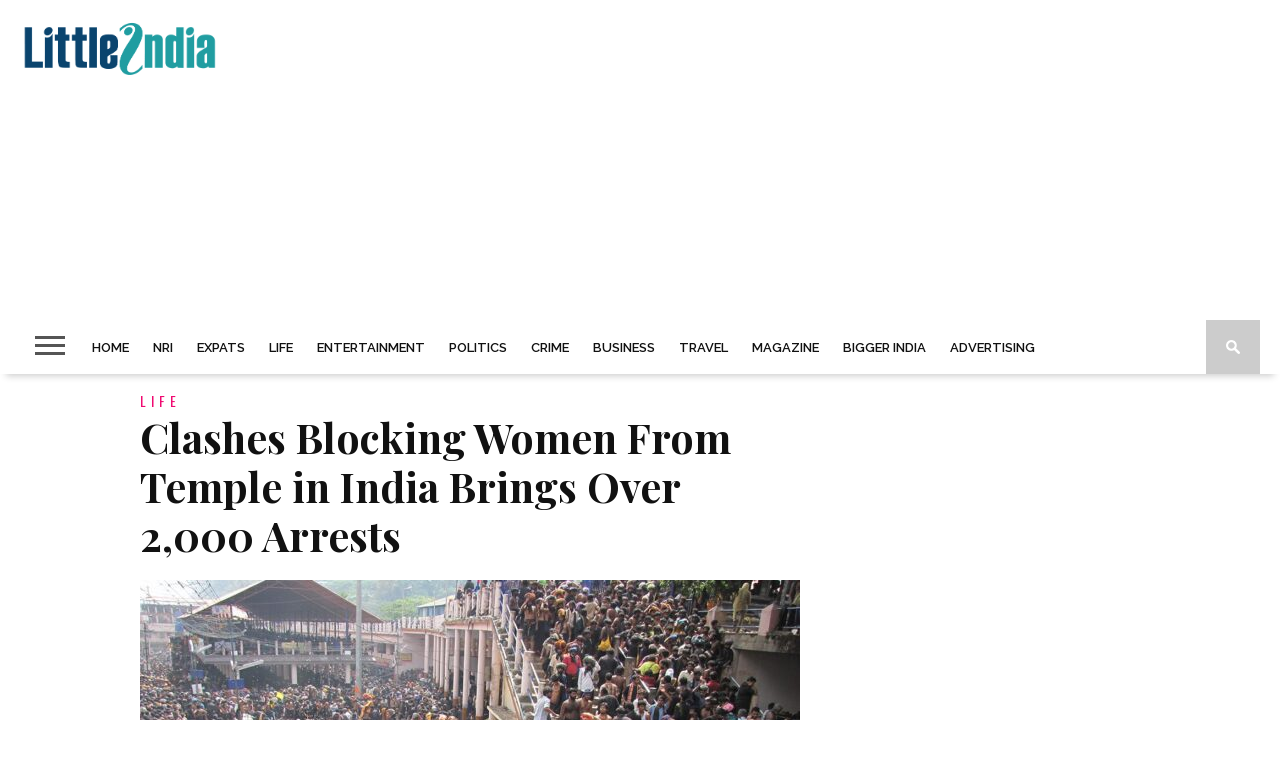

--- FILE ---
content_type: text/html; charset=UTF-8
request_url: https://littleindia.com/clashes-blocking-women-from-temple-in-india-brings-over-2000-arrests/
body_size: 15509
content:
<!DOCTYPE html>
<html lang="en-US">
<head>
<meta charset="UTF-8" >
<meta name="viewport" id="viewport" content="width=device-width, initial-scale=1.0, maximum-scale=1.0, minimum-scale=1.0, user-scalable=no" />

<meta property="og:image" content="https://littleindia.com/wp-content/uploads/2018/10/SabarimalaRush2010-400x242.jpg" />


<link rel="alternate" type="application/rss+xml" title="RSS 2.0" href="https://littleindia.com/feed/" />
<link rel="alternate" type="text/xml" title="RSS .92" href="https://littleindia.com/feed/rss/" />
<link rel="alternate" type="application/atom+xml" title="Atom 0.3" href="https://littleindia.com/feed/atom/" />
<link rel="pingback" href="https://littleindia.com/xmlrpc.php" />

<script async src="//pagead2.googlesyndication.com/pagead/js/adsbygoogle.js"></script>
<script>
  (adsbygoogle = window.adsbygoogle || []).push({
    google_ad_client: "ca-pub-1202193278362121",
    enable_page_level_ads: true
  });
</script>
<meta name='robots' content='index, follow, max-image-preview:large, max-snippet:-1, max-video-preview:-1' />

	<!-- This site is optimized with the Yoast SEO plugin v25.5 - https://yoast.com/wordpress/plugins/seo/ -->
	<title>Clashes Blocking Women From Temple in India Brings Over 2,000 Arrests</title>
	<meta name="description" content="Thousands of furious devotees have vowed to resist the court’s verdict, saying it would chip away at years of tradition." />
	<link rel="canonical" href="https://littleindia.com/clashes-blocking-women-from-temple-in-india-brings-over-2000-arrests/" />
	<meta property="og:locale" content="en_US" />
	<meta property="og:type" content="article" />
	<meta property="og:title" content="Clashes Blocking Women From Temple in India Brings Over 2,000 Arrests" />
	<meta property="og:description" content="Thousands of furious devotees have vowed to resist the court’s verdict, saying it would chip away at years of tradition." />
	<meta property="og:url" content="https://littleindia.com/clashes-blocking-women-from-temple-in-india-brings-over-2000-arrests/" />
	<meta property="og:site_name" content="Little India: Overseas Indian, NRI, Asian Indian, Indian American" />
	<meta property="article:publisher" content="https://www.facebook.com/littleindiapub/" />
	<meta property="article:published_time" content="2018-11-01T02:17:00+00:00" />
	<meta property="article:modified_time" content="2018-11-26T04:30:38+00:00" />
	<meta property="og:image" content="https://littleindia.com/wp-content/uploads/2018/10/SabarimalaRush2010.jpg" />
	<meta property="og:image:width" content="1200" />
	<meta property="og:image:height" content="800" />
	<meta property="og:image:type" content="image/jpeg" />
	<meta name="author" content="Chetna Kapoor" />
	<meta name="twitter:card" content="summary_large_image" />
	<meta name="twitter:creator" content="@littleindia" />
	<meta name="twitter:site" content="@littleindia" />
	<meta name="twitter:label1" content="Written by" />
	<meta name="twitter:data1" content="Chetna Kapoor" />
	<meta name="twitter:label2" content="Est. reading time" />
	<meta name="twitter:data2" content="3 minutes" />
	<script type="application/ld+json" class="yoast-schema-graph">{"@context":"https://schema.org","@graph":[{"@type":"WebPage","@id":"https://littleindia.com/clashes-blocking-women-from-temple-in-india-brings-over-2000-arrests/","url":"https://littleindia.com/clashes-blocking-women-from-temple-in-india-brings-over-2000-arrests/","name":"Clashes Blocking Women From Temple in India Brings Over 2,000 Arrests","isPartOf":{"@id":"https://littleindia.com/#website"},"primaryImageOfPage":{"@id":"https://littleindia.com/clashes-blocking-women-from-temple-in-india-brings-over-2000-arrests/#primaryimage"},"image":{"@id":"https://littleindia.com/clashes-blocking-women-from-temple-in-india-brings-over-2000-arrests/#primaryimage"},"thumbnailUrl":"https://littleindia.com/wp-content/uploads/2018/10/SabarimalaRush2010.jpg","datePublished":"2018-11-01T02:17:00+00:00","dateModified":"2018-11-26T04:30:38+00:00","author":{"@id":"https://littleindia.com/#/schema/person/201f32ab72e3d4574a07e190aa281b5e"},"description":"Thousands of furious devotees have vowed to resist the court’s verdict, saying it would chip away at years of tradition.","breadcrumb":{"@id":"https://littleindia.com/clashes-blocking-women-from-temple-in-india-brings-over-2000-arrests/#breadcrumb"},"inLanguage":"en-US","potentialAction":[{"@type":"ReadAction","target":["https://littleindia.com/clashes-blocking-women-from-temple-in-india-brings-over-2000-arrests/"]}]},{"@type":"ImageObject","inLanguage":"en-US","@id":"https://littleindia.com/clashes-blocking-women-from-temple-in-india-brings-over-2000-arrests/#primaryimage","url":"https://littleindia.com/wp-content/uploads/2018/10/SabarimalaRush2010.jpg","contentUrl":"https://littleindia.com/wp-content/uploads/2018/10/SabarimalaRush2010.jpg","width":1200,"height":800,"caption":"Photo Credit: Avsnarayan, CC"},{"@type":"BreadcrumbList","@id":"https://littleindia.com/clashes-blocking-women-from-temple-in-india-brings-over-2000-arrests/#breadcrumb","itemListElement":[{"@type":"ListItem","position":1,"name":"Home","item":"https://littleindia.com/"},{"@type":"ListItem","position":2,"name":"Clashes Blocking Women From Temple in India Brings Over 2,000 Arrests"}]},{"@type":"WebSite","@id":"https://littleindia.com/#website","url":"https://littleindia.com/","name":"Little India: Overseas Indian, NRI, Asian Indian, Indian American","description":"Breaking news, features and opinion on Overseas Indians, NRI and expats in India news. Politics, Entertainment, Lifestyle, Travel, Business, Movies, Education, Technology.","potentialAction":[{"@type":"SearchAction","target":{"@type":"EntryPoint","urlTemplate":"https://littleindia.com/?s={search_term_string}"},"query-input":{"@type":"PropertyValueSpecification","valueRequired":true,"valueName":"search_term_string"}}],"inLanguage":"en-US"},{"@type":"Person","@id":"https://littleindia.com/#/schema/person/201f32ab72e3d4574a07e190aa281b5e","name":"Chetna Kapoor","image":{"@type":"ImageObject","inLanguage":"en-US","@id":"https://littleindia.com/#/schema/person/image/","url":"https://secure.gravatar.com/avatar/45d17c3fcf83051005960a73f253b7ca?s=96&d=mm&r=g","contentUrl":"https://secure.gravatar.com/avatar/45d17c3fcf83051005960a73f253b7ca?s=96&d=mm&r=g","caption":"Chetna Kapoor"},"url":"https://littleindia.com/author/chetna/"}]}</script>
	<!-- / Yoast SEO plugin. -->


<link rel='dns-prefetch' href='//netdna.bootstrapcdn.com' />
<link rel='dns-prefetch' href='//fonts.googleapis.com' />
<link rel="alternate" type="application/rss+xml" title="Little India: Overseas Indian, NRI, Asian Indian, Indian American &raquo; Feed" href="https://littleindia.com/feed/" />
<link rel="alternate" type="application/rss+xml" title="Little India: Overseas Indian, NRI, Asian Indian, Indian American &raquo; Comments Feed" href="https://littleindia.com/comments/feed/" />
<link rel='stylesheet' id='wp-block-library-css' href='https://littleindia.com/wp-includes/css/dist/block-library/style.min.css?ver=6.6.4' type='text/css' media='all' />
<style id='classic-theme-styles-inline-css' type='text/css'>
/*! This file is auto-generated */
.wp-block-button__link{color:#fff;background-color:#32373c;border-radius:9999px;box-shadow:none;text-decoration:none;padding:calc(.667em + 2px) calc(1.333em + 2px);font-size:1.125em}.wp-block-file__button{background:#32373c;color:#fff;text-decoration:none}
</style>
<style id='global-styles-inline-css' type='text/css'>
:root{--wp--preset--aspect-ratio--square: 1;--wp--preset--aspect-ratio--4-3: 4/3;--wp--preset--aspect-ratio--3-4: 3/4;--wp--preset--aspect-ratio--3-2: 3/2;--wp--preset--aspect-ratio--2-3: 2/3;--wp--preset--aspect-ratio--16-9: 16/9;--wp--preset--aspect-ratio--9-16: 9/16;--wp--preset--color--black: #000000;--wp--preset--color--cyan-bluish-gray: #abb8c3;--wp--preset--color--white: #ffffff;--wp--preset--color--pale-pink: #f78da7;--wp--preset--color--vivid-red: #cf2e2e;--wp--preset--color--luminous-vivid-orange: #ff6900;--wp--preset--color--luminous-vivid-amber: #fcb900;--wp--preset--color--light-green-cyan: #7bdcb5;--wp--preset--color--vivid-green-cyan: #00d084;--wp--preset--color--pale-cyan-blue: #8ed1fc;--wp--preset--color--vivid-cyan-blue: #0693e3;--wp--preset--color--vivid-purple: #9b51e0;--wp--preset--gradient--vivid-cyan-blue-to-vivid-purple: linear-gradient(135deg,rgba(6,147,227,1) 0%,rgb(155,81,224) 100%);--wp--preset--gradient--light-green-cyan-to-vivid-green-cyan: linear-gradient(135deg,rgb(122,220,180) 0%,rgb(0,208,130) 100%);--wp--preset--gradient--luminous-vivid-amber-to-luminous-vivid-orange: linear-gradient(135deg,rgba(252,185,0,1) 0%,rgba(255,105,0,1) 100%);--wp--preset--gradient--luminous-vivid-orange-to-vivid-red: linear-gradient(135deg,rgba(255,105,0,1) 0%,rgb(207,46,46) 100%);--wp--preset--gradient--very-light-gray-to-cyan-bluish-gray: linear-gradient(135deg,rgb(238,238,238) 0%,rgb(169,184,195) 100%);--wp--preset--gradient--cool-to-warm-spectrum: linear-gradient(135deg,rgb(74,234,220) 0%,rgb(151,120,209) 20%,rgb(207,42,186) 40%,rgb(238,44,130) 60%,rgb(251,105,98) 80%,rgb(254,248,76) 100%);--wp--preset--gradient--blush-light-purple: linear-gradient(135deg,rgb(255,206,236) 0%,rgb(152,150,240) 100%);--wp--preset--gradient--blush-bordeaux: linear-gradient(135deg,rgb(254,205,165) 0%,rgb(254,45,45) 50%,rgb(107,0,62) 100%);--wp--preset--gradient--luminous-dusk: linear-gradient(135deg,rgb(255,203,112) 0%,rgb(199,81,192) 50%,rgb(65,88,208) 100%);--wp--preset--gradient--pale-ocean: linear-gradient(135deg,rgb(255,245,203) 0%,rgb(182,227,212) 50%,rgb(51,167,181) 100%);--wp--preset--gradient--electric-grass: linear-gradient(135deg,rgb(202,248,128) 0%,rgb(113,206,126) 100%);--wp--preset--gradient--midnight: linear-gradient(135deg,rgb(2,3,129) 0%,rgb(40,116,252) 100%);--wp--preset--font-size--small: 13px;--wp--preset--font-size--medium: 20px;--wp--preset--font-size--large: 36px;--wp--preset--font-size--x-large: 42px;--wp--preset--spacing--20: 0.44rem;--wp--preset--spacing--30: 0.67rem;--wp--preset--spacing--40: 1rem;--wp--preset--spacing--50: 1.5rem;--wp--preset--spacing--60: 2.25rem;--wp--preset--spacing--70: 3.38rem;--wp--preset--spacing--80: 5.06rem;--wp--preset--shadow--natural: 6px 6px 9px rgba(0, 0, 0, 0.2);--wp--preset--shadow--deep: 12px 12px 50px rgba(0, 0, 0, 0.4);--wp--preset--shadow--sharp: 6px 6px 0px rgba(0, 0, 0, 0.2);--wp--preset--shadow--outlined: 6px 6px 0px -3px rgba(255, 255, 255, 1), 6px 6px rgba(0, 0, 0, 1);--wp--preset--shadow--crisp: 6px 6px 0px rgba(0, 0, 0, 1);}:where(.is-layout-flex){gap: 0.5em;}:where(.is-layout-grid){gap: 0.5em;}body .is-layout-flex{display: flex;}.is-layout-flex{flex-wrap: wrap;align-items: center;}.is-layout-flex > :is(*, div){margin: 0;}body .is-layout-grid{display: grid;}.is-layout-grid > :is(*, div){margin: 0;}:where(.wp-block-columns.is-layout-flex){gap: 2em;}:where(.wp-block-columns.is-layout-grid){gap: 2em;}:where(.wp-block-post-template.is-layout-flex){gap: 1.25em;}:where(.wp-block-post-template.is-layout-grid){gap: 1.25em;}.has-black-color{color: var(--wp--preset--color--black) !important;}.has-cyan-bluish-gray-color{color: var(--wp--preset--color--cyan-bluish-gray) !important;}.has-white-color{color: var(--wp--preset--color--white) !important;}.has-pale-pink-color{color: var(--wp--preset--color--pale-pink) !important;}.has-vivid-red-color{color: var(--wp--preset--color--vivid-red) !important;}.has-luminous-vivid-orange-color{color: var(--wp--preset--color--luminous-vivid-orange) !important;}.has-luminous-vivid-amber-color{color: var(--wp--preset--color--luminous-vivid-amber) !important;}.has-light-green-cyan-color{color: var(--wp--preset--color--light-green-cyan) !important;}.has-vivid-green-cyan-color{color: var(--wp--preset--color--vivid-green-cyan) !important;}.has-pale-cyan-blue-color{color: var(--wp--preset--color--pale-cyan-blue) !important;}.has-vivid-cyan-blue-color{color: var(--wp--preset--color--vivid-cyan-blue) !important;}.has-vivid-purple-color{color: var(--wp--preset--color--vivid-purple) !important;}.has-black-background-color{background-color: var(--wp--preset--color--black) !important;}.has-cyan-bluish-gray-background-color{background-color: var(--wp--preset--color--cyan-bluish-gray) !important;}.has-white-background-color{background-color: var(--wp--preset--color--white) !important;}.has-pale-pink-background-color{background-color: var(--wp--preset--color--pale-pink) !important;}.has-vivid-red-background-color{background-color: var(--wp--preset--color--vivid-red) !important;}.has-luminous-vivid-orange-background-color{background-color: var(--wp--preset--color--luminous-vivid-orange) !important;}.has-luminous-vivid-amber-background-color{background-color: var(--wp--preset--color--luminous-vivid-amber) !important;}.has-light-green-cyan-background-color{background-color: var(--wp--preset--color--light-green-cyan) !important;}.has-vivid-green-cyan-background-color{background-color: var(--wp--preset--color--vivid-green-cyan) !important;}.has-pale-cyan-blue-background-color{background-color: var(--wp--preset--color--pale-cyan-blue) !important;}.has-vivid-cyan-blue-background-color{background-color: var(--wp--preset--color--vivid-cyan-blue) !important;}.has-vivid-purple-background-color{background-color: var(--wp--preset--color--vivid-purple) !important;}.has-black-border-color{border-color: var(--wp--preset--color--black) !important;}.has-cyan-bluish-gray-border-color{border-color: var(--wp--preset--color--cyan-bluish-gray) !important;}.has-white-border-color{border-color: var(--wp--preset--color--white) !important;}.has-pale-pink-border-color{border-color: var(--wp--preset--color--pale-pink) !important;}.has-vivid-red-border-color{border-color: var(--wp--preset--color--vivid-red) !important;}.has-luminous-vivid-orange-border-color{border-color: var(--wp--preset--color--luminous-vivid-orange) !important;}.has-luminous-vivid-amber-border-color{border-color: var(--wp--preset--color--luminous-vivid-amber) !important;}.has-light-green-cyan-border-color{border-color: var(--wp--preset--color--light-green-cyan) !important;}.has-vivid-green-cyan-border-color{border-color: var(--wp--preset--color--vivid-green-cyan) !important;}.has-pale-cyan-blue-border-color{border-color: var(--wp--preset--color--pale-cyan-blue) !important;}.has-vivid-cyan-blue-border-color{border-color: var(--wp--preset--color--vivid-cyan-blue) !important;}.has-vivid-purple-border-color{border-color: var(--wp--preset--color--vivid-purple) !important;}.has-vivid-cyan-blue-to-vivid-purple-gradient-background{background: var(--wp--preset--gradient--vivid-cyan-blue-to-vivid-purple) !important;}.has-light-green-cyan-to-vivid-green-cyan-gradient-background{background: var(--wp--preset--gradient--light-green-cyan-to-vivid-green-cyan) !important;}.has-luminous-vivid-amber-to-luminous-vivid-orange-gradient-background{background: var(--wp--preset--gradient--luminous-vivid-amber-to-luminous-vivid-orange) !important;}.has-luminous-vivid-orange-to-vivid-red-gradient-background{background: var(--wp--preset--gradient--luminous-vivid-orange-to-vivid-red) !important;}.has-very-light-gray-to-cyan-bluish-gray-gradient-background{background: var(--wp--preset--gradient--very-light-gray-to-cyan-bluish-gray) !important;}.has-cool-to-warm-spectrum-gradient-background{background: var(--wp--preset--gradient--cool-to-warm-spectrum) !important;}.has-blush-light-purple-gradient-background{background: var(--wp--preset--gradient--blush-light-purple) !important;}.has-blush-bordeaux-gradient-background{background: var(--wp--preset--gradient--blush-bordeaux) !important;}.has-luminous-dusk-gradient-background{background: var(--wp--preset--gradient--luminous-dusk) !important;}.has-pale-ocean-gradient-background{background: var(--wp--preset--gradient--pale-ocean) !important;}.has-electric-grass-gradient-background{background: var(--wp--preset--gradient--electric-grass) !important;}.has-midnight-gradient-background{background: var(--wp--preset--gradient--midnight) !important;}.has-small-font-size{font-size: var(--wp--preset--font-size--small) !important;}.has-medium-font-size{font-size: var(--wp--preset--font-size--medium) !important;}.has-large-font-size{font-size: var(--wp--preset--font-size--large) !important;}.has-x-large-font-size{font-size: var(--wp--preset--font-size--x-large) !important;}
:where(.wp-block-post-template.is-layout-flex){gap: 1.25em;}:where(.wp-block-post-template.is-layout-grid){gap: 1.25em;}
:where(.wp-block-columns.is-layout-flex){gap: 2em;}:where(.wp-block-columns.is-layout-grid){gap: 2em;}
:root :where(.wp-block-pullquote){font-size: 1.5em;line-height: 1.6;}
</style>
<link rel='stylesheet' id='contact-form-7-css' href='https://littleindia.com/wp-content/plugins/contact-form-7/includes/css/styles.css?ver=5.9.8' type='text/css' media='all' />
<link rel='stylesheet' id='parent-style-css' href='https://littleindia.com/wp-content/themes/braxton/style.css?ver=6.6.4' type='text/css' media='all' />
<link rel='stylesheet' id='mvp-style-css' href='https://littleindia.com/wp-content/themes/braxton-child/style.css?ver=6.6.4' type='text/css' media='all' />
<!--[if lt IE 10]>
<link rel='stylesheet' id='mvp-iecss-css' href='https://littleindia.com/wp-content/themes/braxton-child/css/iecss.css?ver=6.6.4' type='text/css' media='all' />
<![endif]-->
<link rel='stylesheet' id='reset-css' href='https://littleindia.com/wp-content/themes/braxton/css/reset.css?ver=6.6.4' type='text/css' media='all' />
<link rel='stylesheet' id='mvp-fontawesome-css' href='//netdna.bootstrapcdn.com/font-awesome/4.4.0/css/font-awesome.css?ver=6.6.4' type='text/css' media='all' />
<link rel='stylesheet' id='media-queries-css' href='https://littleindia.com/wp-content/themes/braxton/css/media-queries.css?ver=6.6.4' type='text/css' media='all' />
<link crossorigin="anonymous" rel='stylesheet' id='studio-fonts-css' href='//fonts.googleapis.com/css?family=Montserrat%3A400%7CQuicksand%3A300%2C400%7CVidaloka%7CPlayfair+Display%3A400%2C700%2C900%7COpen+Sans+Condensed%3A300%2C700%7COpen+Sans%3A400%2C800%7COswald%3A300%2C400%2C700%7CRaleway%3A200%2C300%2C400%2C500%2C600%2C700%2C800%26subset%3Dlatin%2Clatin-ext&#038;ver=1.0.0' type='text/css' media='all' />
<link rel='stylesheet' id='newsletter-css' href='https://littleindia.com/wp-content/plugins/newsletter/style.css?ver=8.5.7' type='text/css' media='all' />
<script type="text/javascript" src="https://littleindia.com/wp-includes/js/jquery/jquery.min.js?ver=3.7.1" id="jquery-core-js"></script>
<script type="text/javascript" src="https://littleindia.com/wp-includes/js/jquery/jquery-migrate.min.js?ver=3.4.1" id="jquery-migrate-js"></script>
<link rel="https://api.w.org/" href="https://littleindia.com/wp-json/" /><link rel="alternate" title="JSON" type="application/json" href="https://littleindia.com/wp-json/wp/v2/posts/57919" /><link rel="EditURI" type="application/rsd+xml" title="RSD" href="https://littleindia.com/xmlrpc.php?rsd" />
<meta name="generator" content="WordPress 6.6.4" />
<link rel='shortlink' href='https://littleindia.com/?p=57919' />
<link rel="alternate" title="oEmbed (JSON)" type="application/json+oembed" href="https://littleindia.com/wp-json/oembed/1.0/embed?url=https%3A%2F%2Flittleindia.com%2Fclashes-blocking-women-from-temple-in-india-brings-over-2000-arrests%2F" />
<link rel="alternate" title="oEmbed (XML)" type="text/xml+oembed" href="https://littleindia.com/wp-json/oembed/1.0/embed?url=https%3A%2F%2Flittleindia.com%2Fclashes-blocking-women-from-temple-in-india-brings-over-2000-arrests%2F&#038;format=xml" />
		<script>
			document.documentElement.className = document.documentElement.className.replace('no-js', 'js');
		</script>
				<style>
			.no-js img.lazyload {
				display: none;
			}

			figure.wp-block-image img.lazyloading {
				min-width: 150px;
			}

			.lazyload,
			.lazyloading {
				--smush-placeholder-width: 100px;
				--smush-placeholder-aspect-ratio: 1/1;
				width: var(--smush-placeholder-width) !important;
				aspect-ratio: var(--smush-placeholder-aspect-ratio) !important;
			}

						.lazyload, .lazyloading {
				opacity: 0;
			}

			.lazyloaded {
				opacity: 1;
				transition: opacity 400ms;
				transition-delay: 0ms;
			}

					</style>
		
<style type='text/css'>

@import url(//fonts.googleapis.com/css?family=Vidaloka:100,200,300,400,500,600,700,800,900|Raleway:100,200,300,400,500,600,700,800,900|Playfair+Display:100,200,300,400,500,600,700,800,900|Oswald:100,200,300,400,500,600,700,800,900&subset=latin,latin-ext,cyrillic,cyrillic-ext,greek-ext,greek,vietnamese);

#nav-wrapper,
#nav-top-wrap {
	background: #ffffff;
	}

.fly-but-wrap span {
	background: #555555;
	}

#main-nav .menu li a:hover,
#main-nav .menu li.current-menu-item a,
#search-button:hover,
.home-widget h3.widget-cat,
span.post-tags-header,
.post-tags a:hover,
.tag-cloud a:hover,
.woocommerce .widget_price_filter .ui-slider .ui-slider-range {
	background: #f00a71;
	}

.woocommerce .widget_price_filter .ui-slider .ui-slider-handle,
.woocommerce span.onsale,
.woocommerce #respond input#submit.alt,
.woocommerce a.button.alt,
.woocommerce button.button.alt,
.woocommerce input.button.alt,
.woocommerce #respond input#submit.alt:hover,
.woocommerce a.button.alt:hover,
.woocommerce button.button.alt:hover,
.woocommerce input.button.alt:hover {
	background-color: #f00a71;
	}

.woocommerce #respond input#submit.alt:hover,
.woocommerce a.button.alt:hover,
.woocommerce button.button.alt:hover,
.woocommerce input.button.alt:hover {
	opacity: 0.8;
	}

#main-nav .menu-item-home a:hover {
	background: #f00a71 !important;
	}

#top-story-left h3,
#top-story-right h3 {
	border-bottom: 3px solid #f00a71;
	}

a, a:visited,
ul.top-stories li:hover h2,
ul.top-stories li:hover h2,
#top-story-middle:hover h2,
#top-story-wrapper:hover #feat2-main-text h2,
#feat1-left-wrapper:hover .feat1-left-text h2,
#feat1-right-wrapper:hover .feat1-right-text h2,
ul.split-columns li:hover h2,
.home-widget ul.wide-widget li:hover h2,
.home-widget ul.home-list li:hover h2,
h3.story-cat,
h3.story-cat a,
.sidebar-widget ul.home-list li:hover h2,
.sidebar-widget ul.wide-widget li:hover h2,
.sidebar-widget ul.split-columns li:hover h2,
#footer-nav .menu li a:hover,
.footer-widget ul.home-list li:hover h2,
.footer-widget ul.wide-widget li:hover h2,
.footer-widget ul.split-columns li:hover h2,
.prev,
.next {
	color: #f00a71;
	}

#wallpaper {
	background: url() no-repeat 50% 0;
	}

.featured-text h2,
.featured-text h2 a,
.feat1-main-text h2,
.feat1-main-text h2 a {
	font-family: 'Vidaloka', serif;
	}

#main-nav .menu li a,
#main-nav .menu li:hover ul li a {
	font-family: 'Raleway', sans-serif;
	}

#top-story-left h2,
#top-story-right h2,
.feat1-left-text h2,
.feat1-right-text h2,
#feat2-main-text h2,
#middle-text h2,
ul.split-columns li h2,
.home-widget .wide-text h2,
.home-widget .home-list-content h2,
h1.story-title,
.sidebar-widget .wide-text h2,
.sidebar-widget ul.split-columns li h2,
.footer-widget .wide-text h2,
.footer-widget ul.split-columns li h2,
#post-404 h1 {
	font-family: 'Playfair Display', serif;
	}

#top-story-left h3,
#top-story-right h3,
#middle-text h3,
h1.home-widget-header,
#woo-content h1.page-title,
h3.home-widget-header,
h1.archive-header,
h3.story-cat,
h3.story-cat a,
#content-area h1,
#content-area h2,
#content-area h3,
#content-area h4,
#content-area h5,
#content-area h6,
h4.post-header,
h3.sidebar-widget-header,
h3.footer-widget-header {
	font-family: 'Oswald', sans-serif;
	}

@media screen and (max-width: 767px) and (min-width: 480px) {

	.sidebar-widget .home-list-content h2 {
		font-family: 'Playfair Display', serif;
		}

	}

#menufication-outer-wrap.menufication-transition-in #menufication-scroll-container {
	overflow-y: auto !important;
	}

</style>
	
<style type="text/css">



</style>

<style type="text/css">
#main-nav .menu li a {
    padding: 21px 12px 20px;
}

#main-nav {
    max-width: 1000px;
}


#top-story-left h3, #top-story-right h3
{
display:none;
}

#nav-top-mid{
width:100%;
}

#logo-medium{
max-width:200px;
}

@media screen and (max-width: 479px){
.logo-small-fade{
max-width:200px;
}
}

.featured-text h2
{
font-size:30px;
}

.featured-excerpt p
{
font:500 12px/22px 'Raleway', sans-serif;
}

.article-description p
{
font:400 16px/24px 'Raleway', sans-serif;
}
.wp-caption.alignleft, img.alignleft
{
margin:10px;
}
table.aligncenter {
 padding: 10px;
 margin-bottom: 10px;
}
.home-widget .bi-list-content {
    float: left;
   width:100%;
}

#nav-wrapper, #nav-top-wrap
{
opacity:1;
}

.wp-caption .wp-caption-text
{
font:400 12px/20px 'Raleway', sans-serif;
text-align:left;
color:gray;
}

.sidebar-widget .new-home-list-content
{
width:100%;
}

.sidebar-widget ul.home-list li 
{
	padding:5px 0 0;
}

.wp-caption .wp-caption-text-desc
{
font:300 10px/18px 'Raleway', sans-serif;
text-align:left;
}
</style>

<style type="text/css">.recentcomments a{display:inline !important;padding:0 !important;margin:0 !important;}</style><link rel="amphtml" href="https://littleindia.com/clashes-blocking-women-from-temple-in-india-brings-over-2000-arrests/amp/"><link rel="icon" href="https://littleindia.com/wp-content/uploads/2017/07/favicon_li-150x150.png" sizes="32x32" />
<link rel="icon" href="https://littleindia.com/wp-content/uploads/2017/07/favicon_li.png" sizes="192x192" />
<link rel="apple-touch-icon" href="https://littleindia.com/wp-content/uploads/2017/07/favicon_li.png" />
<meta name="msapplication-TileImage" content="https://littleindia.com/wp-content/uploads/2017/07/favicon_li.png" />
<meta name="robots" content="noindex"/>
</head>

<body class="post-template-default single single-post postid-57919 single-format-standard">
<div id="site">
	<div id="fly-wrap">
	<div class="fly-wrap-out">
		<div class="fly-side-wrap">
			<ul class="fly-bottom-soc left relative">
									<li class="fb-soc">
						<a href="https://www.facebook.com/littleindiapub/" target="_blank">
						<i class="fa fa-facebook-square fa-2"></i>
						</a>
					</li>
													<li class="twit-soc">
						<a href="https://twitter.com/littleindia" target="_blank">
						<i class="fa fa-twitter fa-2"></i>
						</a>
					</li>
																																					<li class="rss-soc">
						<a href="https://littleindia.com/feed/rss/" target="_blank">
						<i class="fa fa-rss fa-2"></i>
						</a>
					</li>
							</ul>
		</div><!--fly-side-wrap-->
		<div class="fly-wrap-in">
			<div id="fly-menu-wrap">
				<nav class="fly-nav-menu left relative">
					<div class="menu-header-menu-container"><ul id="menu-header-menu" class="menu"><li id="menu-item-4235" class="menu-item menu-item-type-post_type menu-item-object-page menu-item-home menu-item-4235"><a href="https://littleindia.com/">Home</a></li>
<li id="menu-item-4236" class="menu-item menu-item-type-taxonomy menu-item-object-category menu-item-4236"><a href="https://littleindia.com/category/nri/">NRI</a></li>
<li id="menu-item-4237" class="menu-item menu-item-type-taxonomy menu-item-object-category menu-item-4237"><a href="https://littleindia.com/category/expats/">Expats</a></li>
<li id="menu-item-4238" class="menu-item menu-item-type-taxonomy menu-item-object-category current-post-ancestor current-menu-parent current-post-parent menu-item-4238"><a href="https://littleindia.com/category/life/">Life</a></li>
<li id="menu-item-39144" class="menu-item menu-item-type-taxonomy menu-item-object-category menu-item-39144"><a href="https://littleindia.com/category/entertainment/">Entertainment</a></li>
<li id="menu-item-39145" class="menu-item menu-item-type-taxonomy menu-item-object-category menu-item-39145"><a href="https://littleindia.com/category/politics/">Politics</a></li>
<li id="menu-item-39146" class="menu-item menu-item-type-taxonomy menu-item-object-category menu-item-39146"><a href="https://littleindia.com/category/crime/">Crime</a></li>
<li id="menu-item-4240" class="menu-item menu-item-type-taxonomy menu-item-object-category menu-item-4240"><a href="https://littleindia.com/category/business/">Business</a></li>
<li id="menu-item-4241" class="menu-item menu-item-type-taxonomy menu-item-object-category menu-item-4241"><a href="https://littleindia.com/category/travel/">Travel</a></li>
<li id="menu-item-39147" class="menu-item menu-item-type-taxonomy menu-item-object-category menu-item-39147"><a href="https://littleindia.com/category/magazine/">Magazine</a></li>
<li id="menu-item-39149" class="menu-item menu-item-type-taxonomy menu-item-object-category menu-item-39149"><a href="https://littleindia.com/category/bigger-india/">Bigger India</a></li>
<li id="menu-item-4243" class="menu-item menu-item-type-post_type menu-item-object-page menu-item-4243"><a href="https://littleindia.com/advertise/">Advertising</a></li>
</ul></div>				</nav>
			</div><!--fly-menu-wrap-->
		</div><!--fly-wrap-in-->
	</div><!--fly-wrap-out-->
</div><!--fly-wrap-->	<div id="nav-top-wrap" class="left relative">
		<div id="nav-top-mid" class="relative">
			<div id="nav-top-cont" class="left relative">
								<div id="leaderboard-wrapper" class="logo-leader">
																		<div id="leader-medium">
								<script async src="//pagead2.googlesyndication.com/pagead/js/adsbygoogle.js"></script>
<!-- Top Horizontal -->
<ins class="adsbygoogle"
     style="display:block"
     data-ad-client="ca-pub-1202193278362121"
     data-ad-slot="3377916894"
     data-ad-format="auto"></ins>
<script>
(adsbygoogle = window.adsbygoogle || []).push({});
</script>							</div><!--leader-medium-->
																<div id="logo-medium" itemscope itemtype="http://schema.org/Organization">
													<a itemprop="url" href="https://littleindia.com"><img itemprop="logo" data-src="https://littleindia.com/wp-content/uploads/2017/04/LI_Logo_web.png" alt="Little India: Overseas Indian, NRI, Asian Indian, Indian American" src="[data-uri]" class="lazyload" style="--smush-placeholder-width: 525px; --smush-placeholder-aspect-ratio: 525/152;" /></a>
											</div><!--logo-medium-->
				</div><!--leaderboard-wrapper-->
							</div><!--nav-top-cont-->
		</div><!--nav-top-mid-->
	</div><!--nav-top-wrap-->
	<div id="nav-wrapper">
		<div class="nav-wrap-out">
		<div class="nav-wrap-in">
			<div id="nav-inner">
			<div class="fly-but-wrap left relative">
				<span></span>
				<span></span>
				<span></span>
				<span></span>
			</div><!--fly-but-wrap-->
							<div class="logo-small-fade" itemscope itemtype="http://schema.org/Organization">
											<a itemprop="url" href="https://littleindia.com"><img itemprop="logo" data-src="https://littleindia.com/wp-content/uploads/2017/04/LI_Logo_web.png" alt="Little India: Overseas Indian, NRI, Asian Indian, Indian American" src="[data-uri]" class="lazyload" style="--smush-placeholder-width: 525px; --smush-placeholder-aspect-ratio: 525/152;" /></a>
									</div><!--logo-small-fade-->
						<div id="main-nav">
				<div class="menu-header-menu-container"><ul id="menu-header-menu-1" class="menu"><li class="menu-item menu-item-type-post_type menu-item-object-page menu-item-home menu-item-4235"><a href="https://littleindia.com/">Home</a></li>
<li class="menu-item menu-item-type-taxonomy menu-item-object-category menu-item-4236"><a href="https://littleindia.com/category/nri/">NRI</a></li>
<li class="menu-item menu-item-type-taxonomy menu-item-object-category menu-item-4237"><a href="https://littleindia.com/category/expats/">Expats</a></li>
<li class="menu-item menu-item-type-taxonomy menu-item-object-category current-post-ancestor current-menu-parent current-post-parent menu-item-4238"><a href="https://littleindia.com/category/life/">Life</a></li>
<li class="menu-item menu-item-type-taxonomy menu-item-object-category menu-item-39144"><a href="https://littleindia.com/category/entertainment/">Entertainment</a></li>
<li class="menu-item menu-item-type-taxonomy menu-item-object-category menu-item-39145"><a href="https://littleindia.com/category/politics/">Politics</a></li>
<li class="menu-item menu-item-type-taxonomy menu-item-object-category menu-item-39146"><a href="https://littleindia.com/category/crime/">Crime</a></li>
<li class="menu-item menu-item-type-taxonomy menu-item-object-category menu-item-4240"><a href="https://littleindia.com/category/business/">Business</a></li>
<li class="menu-item menu-item-type-taxonomy menu-item-object-category menu-item-4241"><a href="https://littleindia.com/category/travel/">Travel</a></li>
<li class="menu-item menu-item-type-taxonomy menu-item-object-category menu-item-39147"><a href="https://littleindia.com/category/magazine/">Magazine</a></li>
<li class="menu-item menu-item-type-taxonomy menu-item-object-category menu-item-39149"><a href="https://littleindia.com/category/bigger-india/">Bigger India</a></li>
<li class="menu-item menu-item-type-post_type menu-item-object-page menu-item-4243"><a href="https://littleindia.com/advertise/">Advertising</a></li>
</ul></div>			</div><!--main-nav-->
			<div id="search-button">
				<img data-src="https://littleindia.com/wp-content/themes/braxton/images/search-icon.png" src="[data-uri]" class="lazyload" />
			</div><!--search-button-->
			<div id="search-bar">
				<form method="get" id="searchform" action="https://littleindia.com/">
	<input type="text" name="s" id="s" value="Search" onfocus='if (this.value == "Search") { this.value = ""; }' onblur='if (this.value == "") { this.value = "Search"; }' />
	<input type="hidden" id="searchsubmit" value="Search" />
</form>			</div><!--search-bar-->
			</div><!--nav-inner-->
		</div><!--nav-wrap-in-->
		</div><!--nav-wrap-out-->
	</div><!--nav-wrapper-->
		<div id="body-wrapper">
				<div id="main-wrapper">
				<div id="content-wrapper">
						<div id="content-main">

			<h3 class="story-cat">
						
			Life	
			</h3>
						
			<h1 class="story-title" itemprop="name">Clashes Blocking Women From Temple in India Brings Over 2,000 Arrests</h1>
			
																										<div id="featured-image" itemscope itemtype="http://schema.org/Article">
																													
							
							<img itemprop="image" data-src="https://littleindia.com/wp-content/uploads/2018/10/SabarimalaRush2010-660x400.jpg" title="Photo Credit: Avsnarayan, CC" src="[data-uri]" class="lazyload" style="--smush-placeholder-width: 660px; --smush-placeholder-aspect-ratio: 660/400;" />
							
														<span class="wp-caption"><p class="wp-caption-text">
								
								Photo Credit: Avsnarayan, CC</p><p class=wp-caption-text-desc>								</p></span>
													</div><!--featured-image-->
																					<div id="home-main">
				<div id="post-area" itemscope itemtype="http://schema.org/Article" class="post-57919 post type-post status-publish format-standard has-post-thumbnail hentry category-life category-religion newauthor-kai-schultz">
					
					<div class="article-description">
                    	<p>Thousands of furious devotees — many of them women — have vowed to resist the court’s verdict, saying it would chip away at years of tradition.</p>                    </div>
					
					<div id="post-info">
						By 						<span class="author" itemprop="author">

                            <a href='/new-author/kai-schultz'>Kai Schultz</a> | 

						</span>
						<time class="post-date" itemprop="datePublished" datetime="2018-11-01" pubdate>November 1, 2018</time>
					</div><!--post-info-->
											<div class="social-sharing-top">
							<a href="#" onclick="window.open('http://www.facebook.com/sharer.php?u=https://littleindia.com/clashes-blocking-women-from-temple-in-india-brings-over-2000-arrests/&t=Clashes Blocking Women From Temple in India Brings Over 2,000 Arrests', 'facebookShare', 'width=626,height=436'); return false;" title="Share on Facebook"><div class="facebook-share"><span class="fb-but1"></span><p>Share</p></div></a>
							<a href="#" onclick="window.open('http://twitter.com/share?text=Clashes Blocking Women From Temple in India Brings Over 2,000 Arrests -&url=https://littleindia.com/clashes-blocking-women-from-temple-in-india-brings-over-2000-arrests/', 'twitterShare', 'width=626,height=436'); return false;" title="Tweet This Post"><div class="twitter-share"><span class="twitter-but1"></span><p>Tweet</p></div></a>
							<a href="#" onclick="window.open('http://pinterest.com/pin/create/button/?url=https://littleindia.com/clashes-blocking-women-from-temple-in-india-brings-over-2000-arrests/&media=https://littleindia.com/wp-content/uploads/2018/10/SabarimalaRush2010-660x400.jpg&description=Clashes Blocking Women From Temple in India Brings Over 2,000 Arrests', 'pinterestShare', 'width=750,height=350'); return false;" title="Pin This Post"><div class="pinterest-share"><span class="pinterest-but1"></span><p>Share</p></div></a>
							<a href="#" onclick="window.open('https://plusone.google.com/_/+1/confirm?hl=en-US&url=https://littleindia.com/clashes-blocking-women-from-temple-in-india-brings-over-2000-arrests/', 'googleShare', 'width=626,height=436'); return false;" title="Share on Google+" target="_blank"><div class="google-share"><span class="google-but1"></span><p>Share</p></div></a>
							
						</div><!--social-sharing-top-->
										<div id="content-area">
						<p>As India grapples with questions of how much government institutions should be involved in religious affairs, a violent war of wills playing out over women’s access to one of Hinduism’s most important temples has led to the arrest of more than 2,000 people this week, police said Friday.</p>
<p>After India’s Supreme Court struck down a 1991 ban that forbid women of childbearing age from praying at the Sabarimala Temple, a centuries-old hillside shrine in the southern state of Kerala, it did not take long for protesters to set vehicles on fire, pummel police and attack women who tried to hike up a 3-mile trail to reach the temple.</p>
<p>Thousands of furious devotees — many of them women — have vowed to resist the court’s verdict, saying it would chip away at years of tradition.</p>
<p>In recent days, leaders of Prime Minister Narendra Modi’s governing party, the Bharatiya Janata Party, and another powerful rival party, the Indian National Congress, which has traditionally extended rights to minorities, have sided with proponents of the ban.</p>
<p>Since the 2014 national election of Modi, whose party has ties to Hindu nationalist groups, a burst of religious conservatism has swept through many parts of India.</p>
<p>When the Sabarimala Temple opened last week for the first time since the court’s ruling, hundreds of baton-wielding police officers braced for a faceoff near the shrine, vowing that they would uphold the law and protect any woman who wished to visit the temple.</p>
<p>Before the temple closed Monday evening for two weeks, at least 12 women had attempted the journey. All were harassed. None of them made it. One woman was so shaken that she fainted.</p>
<p>Last Thursday, when a female journalist for The New York Times started hiking toward the temple, she was met with a screaming mob of hundreds of people, chased down the hill and hit with a rock on the shoulder. She was not seriously injured.</p>
<p>By Friday, Krishna Kumar, a senior police official in Kerala, said 2,061 people had been arrested this week for preventing officials from enforcing the court’s verdict and for “creating trouble intentionally.”</p>
<p>Krishna said he was worried about the temple’s November reopening, which marks the start of peak season. In the coming weeks, the pilgrimage to the Sabarimala Temple draws millions of devotees, and is often compared locally to the Hajj to Mecca.</p>
<p>This week, officials in Kerala released photographs of more than 200 people suspected of violently blocking women from reaching the temple. Some were members of far-right Hindu sects.</p>
<p>Next month, 5,000 additional police officers will be deployed in the area. “It’s going to be a huge task,” he said.</p>
<p>In India, a multiethnic country of 1.3 billion people, court mandates are often loosely enforced, especially in rural areas. But police in Kerala, a highly literate state run by a coalition of communist parties, have encouraged women to visit the Sabarimala Temple, despite the security risks.</p>
<p>But advocates of the ban say that women of childbearing age, defined by temple caretakers as those between 10 and 50 years old, should not be allowed to visit because the shrine’s deity, Lord Ayyappa, is celibate. Some Hindus consider menstruating women to be impure.</p>
<p>The Supreme Court announced Tuesday that it would hear 19 review petitions next month challenging the ruling, though lawyers said it was unlikely that the decision would be overturned.</p>
<p><span style="font-size: 10pt;">c.2018 New York Times News Service</span></p>
						
												
						
																			<div id="article-ad">
								<script async src="//pagead2.googlesyndication.com/pagead/js/adsbygoogle.js"></script>
<!-- Bottom Horizontal -->
<ins class="adsbygoogle"
     style="display:block"
     data-ad-client="ca-pub-1202193278362121"
     data-ad-slot="9255083627"
     data-ad-format="auto"></ins>
<script>
(adsbygoogle = window.adsbygoogle || []).push({});
</script>							</div><!--article-ad-->
												<div class="post-tags">
							<span class="post-tags-header">Related Items</span>						</div><!--post-tags-->
					</div><!--content-area-->
				</div><!--post-area-->
																	<div id="comments">
						<p>
			You must be logged in to post a comment			<a href="https://littleindia.com/wp-login.php?redirect_to=https%3A%2F%2Flittleindia.com%2Fclashes-blocking-women-from-temple-in-india-brings-over-2000-arrests%2F">
				Login			</a>
		</p>
	

</div><!--comments-->			</div><!--home-main-->
				</div><!--content-main-->
		<div id="sidebar-wrapper">
	<div id="custom_html-10" class="widget_text sidebar-widget widget_custom_html"><div class="textwidget custom-html-widget"><script async src="//pagead2.googlesyndication.com/pagead/js/adsbygoogle.js"></script>
<!-- Right Nav Ad -->
<ins class="adsbygoogle"
     style="display:block"
     data-ad-client="ca-pub-1202193278362121"
     data-ad-slot="1993872674"
     data-ad-format="auto"></ins>
<script>
(adsbygoogle = window.adsbygoogle || []).push({});
</script></div></div><div id="mvp_list_widget-2" class="sidebar-widget widget_mvp_list_widget"><span class="sidebar-widget-header"><h3 class="sidebar-widget-header">Bigger India</h3></span>

					<ul class="home-list">
												<li>
							<a href="https://littleindia.com/the-rise-of-the-nri-the-influential-non-voter/" rel="bookmark">
							<div class="home-list-content new-home-list-content">
								<span class="widget-info"><span class="widget-author">Chetna Kapoor</span> | February 28, 2019</span>
								<h2>The Rise Of The NRI, The Influential Non-voter</h2>
								<p>In 1936, Radhakamal Mukerjee, a famous Lucknow-based social scientist, wrote a book titled Migrant Asia that contained an...</p>
							</div><!--home-list-content-->
							</a>
						</li>
												<li>
							<a href="https://littleindia.com/love-and-marriage-rebels-against-an-indian-tradition-that-endures-in-the-u-s/" rel="bookmark">
							<div class="home-list-content new-home-list-content">
								<span class="widget-info"><span class="widget-author">Chetna Kapoor</span> | February 28, 2019</span>
								<h2>Love And Marriage: Rebels Against An Indian Tradition That Endures In The U.S.</h2>
								<p>For years, my mom, Indira Pillay, told her American friends and colleagues that she and my dad had...</p>
							</div><!--home-list-content-->
							</a>
						</li>
												<li>
							<a href="https://littleindia.com/integration-of-indian-and-african-flavors-accelerates/" rel="bookmark">
							<div class="home-list-content new-home-list-content">
								<span class="widget-info"><span class="widget-author">Chetna Kapoor</span> | February 27, 2019</span>
								<h2>Integration Of Indian And African Flavors Accelerates</h2>
								<p>In the 2006 comedy movie “Talladega Nights: The Ballad of Ricky Bobby,” Mr. Bobby (played by Will Ferrell)...</p>
							</div><!--home-list-content-->
							</a>
						</li>
												<li>
							<a href="https://littleindia.com/oscars-2019-the-indian-sanitary-pad-makers-story-wins-award/" rel="bookmark">
							<div class="home-list-content new-home-list-content">
								<span class="widget-info"><span class="widget-author">Chetna Kapoor</span> | February 26, 2019</span>
								<h2>Oscars 2019: The Indian Sanitary Pad Makers&#8217; Story Wins Award</h2>
								<p>Sneh was 15 when she started menstruating. The first time she bled, she had no idea what was...</p>
							</div><!--home-list-content-->
							</a>
						</li>
												<li>
							<a href="https://littleindia.com/indias-rich-fancy-these-foreign-destinations/" rel="bookmark">
							<div class="home-list-content new-home-list-content">
								<span class="widget-info"><span class="widget-author">Chetna Kapoor</span> | February 26, 2019</span>
								<h2>India&#8217;s Rich Fancy These Foreign Destinations</h2>
								<p>In India, there is no dearth of wealth and the proof of this is the growing number of...</p>
							</div><!--home-list-content-->
							</a>
						</li>
											</ul>


		</div><div id="custom_html-5" class="widget_text sidebar-widget widget_custom_html"><span class="sidebar-widget-header"><h3 class="sidebar-widget-header">Featured</h3></span><div class="textwidget custom-html-widget">[feautred_shortcode]</div></div><div id="custom_html-8" class="widget_text sidebar-widget widget_custom_html"><span class="sidebar-widget-header"><h3 class="sidebar-widget-header">Editors Selection</h3></span><div class="textwidget custom-html-widget">[editorpick_shortcode]</div></div> 		</div><!--sidebar-wrapper-->					</div><!--content-wrapper-->
</div><!--main-wrapper-->
		<div id="footer-wrapper">
			<div id="footer-top">
				<div id="footer-nav">
					<div class="menu-header-menu-container"><ul id="menu-header-menu-2" class="menu"><li class="menu-item menu-item-type-post_type menu-item-object-page menu-item-home menu-item-4235"><a href="https://littleindia.com/">Home</a></li>
<li class="menu-item menu-item-type-taxonomy menu-item-object-category menu-item-4236"><a href="https://littleindia.com/category/nri/">NRI</a></li>
<li class="menu-item menu-item-type-taxonomy menu-item-object-category menu-item-4237"><a href="https://littleindia.com/category/expats/">Expats</a></li>
<li class="menu-item menu-item-type-taxonomy menu-item-object-category current-post-ancestor current-menu-parent current-post-parent menu-item-4238"><a href="https://littleindia.com/category/life/">Life</a></li>
<li class="menu-item menu-item-type-taxonomy menu-item-object-category menu-item-39144"><a href="https://littleindia.com/category/entertainment/">Entertainment</a></li>
<li class="menu-item menu-item-type-taxonomy menu-item-object-category menu-item-39145"><a href="https://littleindia.com/category/politics/">Politics</a></li>
<li class="menu-item menu-item-type-taxonomy menu-item-object-category menu-item-39146"><a href="https://littleindia.com/category/crime/">Crime</a></li>
<li class="menu-item menu-item-type-taxonomy menu-item-object-category menu-item-4240"><a href="https://littleindia.com/category/business/">Business</a></li>
<li class="menu-item menu-item-type-taxonomy menu-item-object-category menu-item-4241"><a href="https://littleindia.com/category/travel/">Travel</a></li>
<li class="menu-item menu-item-type-taxonomy menu-item-object-category menu-item-39147"><a href="https://littleindia.com/category/magazine/">Magazine</a></li>
<li class="menu-item menu-item-type-taxonomy menu-item-object-category menu-item-39149"><a href="https://littleindia.com/category/bigger-india/">Bigger India</a></li>
<li class="menu-item menu-item-type-post_type menu-item-object-page menu-item-4243"><a href="https://littleindia.com/advertise/">Advertising</a></li>
</ul></div>				</div><!--footer-nav-->
								<div id="footer-widget-wrapper">
										<div id="nav_menu-13" class="footer-widget widget_nav_menu"><div class="menu-cat0-container"><ul id="menu-cat0" class="menu"><li id="menu-item-39469" class="menu-item menu-item-type-custom menu-item-object-custom menu-item-39469"><a href="/">Home</a></li>
<li id="menu-item-39470" class="menu-item menu-item-type-post_type menu-item-object-page menu-item-39470"><a href="https://littleindia.com/about-us/">About Us</a></li>
<li id="menu-item-39471" class="menu-item menu-item-type-post_type menu-item-object-page menu-item-39471"><a href="https://littleindia.com/advertise/">Advertising</a></li>
<li id="menu-item-39472" class="menu-item menu-item-type-post_type menu-item-object-page menu-item-39472"><a href="https://littleindia.com/writer/">Writers</a></li>
<li id="menu-item-39473" class="menu-item menu-item-type-post_type menu-item-object-page menu-item-39473"><a href="https://littleindia.com/jobs/">Jobs</a></li>
<li id="menu-item-39502" class="menu-item menu-item-type-post_type menu-item-object-page menu-item-39502"><a href="https://littleindia.com/subscribe/">Subscribe</a></li>
<li id="menu-item-39475" class="menu-item menu-item-type-post_type menu-item-object-page menu-item-39475"><a href="https://littleindia.com/contact/">Contact Us</a></li>
<li id="menu-item-39476" class="menu-item menu-item-type-post_type menu-item-object-page menu-item-39476"><a href="https://littleindia.com/feedback/">Feedback</a></li>
</ul></div></div><div id="nav_menu-11" class="footer-widget widget_nav_menu"><div class="menu-cat1-container"><ul id="menu-cat1" class="menu"><li id="menu-item-4436" class="menu-item menu-item-type-taxonomy menu-item-object-category menu-item-4436"><a href="https://littleindia.com/category/arts/">Arts</a></li>
<li id="menu-item-4437" class="menu-item menu-item-type-taxonomy menu-item-object-category menu-item-4437"><a href="https://littleindia.com/category/bollywood/">Bollywood</a></li>
<li id="menu-item-4438" class="menu-item menu-item-type-taxonomy menu-item-object-category menu-item-4438"><a href="https://littleindia.com/category/books/">Books</a></li>
<li id="menu-item-4439" class="menu-item menu-item-type-taxonomy menu-item-object-category menu-item-4439"><a href="https://littleindia.com/category/business/">Business</a></li>
<li id="menu-item-4440" class="menu-item menu-item-type-taxonomy menu-item-object-category menu-item-4440"><a href="https://littleindia.com/category/crime/">Crime</a></li>
<li id="menu-item-4441" class="menu-item menu-item-type-taxonomy menu-item-object-category menu-item-4441"><a href="https://littleindia.com/category/data-file/">Data File</a></li>
<li id="menu-item-4442" class="menu-item menu-item-type-taxonomy menu-item-object-category menu-item-4442"><a href="https://littleindia.com/category/education/">Education</a></li>
<li id="menu-item-39477" class="menu-item menu-item-type-taxonomy menu-item-object-category menu-item-39477"><a href="https://littleindia.com/category/entertainment/">Entertainment</a></li>
<li id="menu-item-39478" class="menu-item menu-item-type-taxonomy menu-item-object-category menu-item-39478"><a href="https://littleindia.com/category/expats/">Expats</a></li>
<li id="menu-item-39479" class="menu-item menu-item-type-taxonomy menu-item-object-category menu-item-39479"><a href="https://littleindia.com/category/food/">Food</a></li>
<li id="menu-item-39480" class="menu-item menu-item-type-taxonomy menu-item-object-category menu-item-39480"><a href="https://littleindia.com/category/go-figure/">Go Figure</a></li>
<li id="menu-item-39481" class="menu-item menu-item-type-taxonomy menu-item-object-category menu-item-39481"><a href="https://littleindia.com/category/health/">Health</a></li>
<li id="menu-item-39482" class="menu-item menu-item-type-taxonomy menu-item-object-category menu-item-39482"><a href="https://littleindia.com/category/immigration/">Immigration</a></li>
<li id="menu-item-39483" class="menu-item menu-item-type-taxonomy menu-item-object-category menu-item-39483"><a href="https://littleindia.com/category/ispy/">iSpy</a></li>
</ul></div></div><div id="nav_menu-12" class="footer-widget widget_nav_menu"><div class="menu-cat3-container"><ul id="menu-cat3" class="menu"><li id="menu-item-31015" class="menu-item menu-item-type-taxonomy menu-item-object-category current-post-ancestor current-menu-parent current-post-parent menu-item-31015"><a href="https://littleindia.com/category/life/">Life</a></li>
<li id="menu-item-4460" class="menu-item menu-item-type-taxonomy menu-item-object-category menu-item-4460"><a href="https://littleindia.com/category/magazine/">Magazine</a></li>
<li id="menu-item-4461" class="menu-item menu-item-type-taxonomy menu-item-object-category menu-item-4461"><a href="https://littleindia.com/category/nri/">NRI</a></li>
<li id="menu-item-4462" class="menu-item menu-item-type-taxonomy menu-item-object-category menu-item-4462"><a href="https://littleindia.com/category/opinion/">Opinion</a></li>
<li id="menu-item-4463" class="menu-item menu-item-type-taxonomy menu-item-object-category menu-item-4463"><a href="https://littleindia.com/category/photography/">Photography</a></li>
<li id="menu-item-4464" class="menu-item menu-item-type-taxonomy menu-item-object-category menu-item-4464"><a href="https://littleindia.com/category/politics/">Politics</a></li>
<li id="menu-item-4465" class="menu-item menu-item-type-taxonomy menu-item-object-category menu-item-4465"><a href="https://littleindia.com/category/race/">Race</a></li>
<li id="menu-item-39484" class="menu-item menu-item-type-taxonomy menu-item-object-category menu-item-39484"><a href="https://littleindia.com/category/multimedia/">Multimedia</a></li>
<li id="menu-item-39485" class="menu-item menu-item-type-taxonomy menu-item-object-category current-post-ancestor current-menu-parent current-post-parent menu-item-39485"><a href="https://littleindia.com/category/religion/">Religion</a></li>
<li id="menu-item-39486" class="menu-item menu-item-type-taxonomy menu-item-object-category menu-item-39486"><a href="https://littleindia.com/category/science/">Science</a></li>
<li id="menu-item-39487" class="menu-item menu-item-type-taxonomy menu-item-object-category menu-item-39487"><a href="https://littleindia.com/category/sports/">Sports</a></li>
<li id="menu-item-39488" class="menu-item menu-item-type-taxonomy menu-item-object-category menu-item-39488"><a href="https://littleindia.com/category/technology/">Technology</a></li>
<li id="menu-item-39489" class="menu-item menu-item-type-taxonomy menu-item-object-category menu-item-39489"><a href="https://littleindia.com/category/travel/">Travel</a></li>
<li id="menu-item-39490" class="menu-item menu-item-type-taxonomy menu-item-object-category menu-item-39490"><a href="https://littleindia.com/category/youth/">Youth</a></li>
</ul></div></div><div id="custom_html-6" class="widget_text footer-widget widget_custom_html"><h3 class="footer-widget-header">Archives</h3><div class="textwidget custom-html-widget">[get_archive]</div></div><div id="nav_menu-5" class="footer-widget widget_nav_menu"><div class="menu-footer-menu-container"><ul id="menu-footer-menu" class="menu"><li id="menu-item-31102" class="menu-item menu-item-type-post_type menu-item-object-page menu-item-home menu-item-31102"><a href="https://littleindia.com/">Home</a></li>
<li id="menu-item-31103" class="menu-item menu-item-type-post_type menu-item-object-page menu-item-31103"><a href="https://littleindia.com/about-us/">About Us</a></li>
<li id="menu-item-31104" class="menu-item menu-item-type-post_type menu-item-object-page menu-item-31104"><a href="https://littleindia.com/advertise/">Advertising</a></li>
<li id="menu-item-31114" class="menu-item menu-item-type-post_type menu-item-object-page menu-item-31114"><a href="https://littleindia.com/writer/">Writers</a></li>
<li id="menu-item-31338" class="menu-item menu-item-type-post_type menu-item-object-page menu-item-31338"><a href="https://littleindia.com/jobs/">Jobs</a></li>
<li id="menu-item-37760" class="menu-item menu-item-type-post_type menu-item-object-page menu-item-37760"><a href="https://littleindia.com/subscribe/">Subscribe</a></li>
<li id="menu-item-31105" class="menu-item menu-item-type-post_type menu-item-object-page menu-item-31105"><a href="https://littleindia.com/contact/">Contact Us</a></li>
<li id="menu-item-31106" class="menu-item menu-item-type-post_type menu-item-object-page menu-item-31106"><a href="https://littleindia.com/feedback/">Feedback</a></li>
</ul></div></div><div id="text-6" class="footer-widget widget_text"><h3 class="footer-widget-header">Archives</h3>			<div class="textwidget"><ul>	<li><a href='https://littleindia.com/2019/04/'>April 2019</a></li>
	<li><a href='https://littleindia.com/2019/02/'>February 2019</a></li>
	<li><a href='https://littleindia.com/2019/01/'>January 2019</a></li>
	<li><a href='https://littleindia.com/2018/12/'>December 2018</a></li>
	<li><a href='https://littleindia.com/2018/11/'>November 2018</a></li>
<li><a href='https://littleindia.com/older-posts/'>See Older Posts...</a></li></ul></div>
		</div><div id="nav_menu-6" class="footer-widget widget_nav_menu"><div class="menu-cat1-container"><ul id="menu-cat1-1" class="menu"><li class="menu-item menu-item-type-taxonomy menu-item-object-category menu-item-4436"><a href="https://littleindia.com/category/arts/">Arts</a></li>
<li class="menu-item menu-item-type-taxonomy menu-item-object-category menu-item-4437"><a href="https://littleindia.com/category/bollywood/">Bollywood</a></li>
<li class="menu-item menu-item-type-taxonomy menu-item-object-category menu-item-4438"><a href="https://littleindia.com/category/books/">Books</a></li>
<li class="menu-item menu-item-type-taxonomy menu-item-object-category menu-item-4439"><a href="https://littleindia.com/category/business/">Business</a></li>
<li class="menu-item menu-item-type-taxonomy menu-item-object-category menu-item-4440"><a href="https://littleindia.com/category/crime/">Crime</a></li>
<li class="menu-item menu-item-type-taxonomy menu-item-object-category menu-item-4441"><a href="https://littleindia.com/category/data-file/">Data File</a></li>
<li class="menu-item menu-item-type-taxonomy menu-item-object-category menu-item-4442"><a href="https://littleindia.com/category/education/">Education</a></li>
<li class="menu-item menu-item-type-taxonomy menu-item-object-category menu-item-39477"><a href="https://littleindia.com/category/entertainment/">Entertainment</a></li>
<li class="menu-item menu-item-type-taxonomy menu-item-object-category menu-item-39478"><a href="https://littleindia.com/category/expats/">Expats</a></li>
<li class="menu-item menu-item-type-taxonomy menu-item-object-category menu-item-39479"><a href="https://littleindia.com/category/food/">Food</a></li>
<li class="menu-item menu-item-type-taxonomy menu-item-object-category menu-item-39480"><a href="https://littleindia.com/category/go-figure/">Go Figure</a></li>
<li class="menu-item menu-item-type-taxonomy menu-item-object-category menu-item-39481"><a href="https://littleindia.com/category/health/">Health</a></li>
<li class="menu-item menu-item-type-taxonomy menu-item-object-category menu-item-39482"><a href="https://littleindia.com/category/immigration/">Immigration</a></li>
<li class="menu-item menu-item-type-taxonomy menu-item-object-category menu-item-39483"><a href="https://littleindia.com/category/ispy/">iSpy</a></li>
</ul></div></div><div id="nav_menu-7" class="footer-widget widget_nav_menu"><div class="menu-cat2-container"><ul id="menu-cat2" class="menu"><li id="menu-item-31014" class="menu-item menu-item-type-taxonomy menu-item-object-category menu-item-31014"><a href="https://littleindia.com/category/entertainment/">Entertainment</a></li>
<li id="menu-item-4452" class="menu-item menu-item-type-taxonomy menu-item-object-category menu-item-4452"><a href="https://littleindia.com/category/expats/">Expats</a></li>
<li id="menu-item-4454" class="menu-item menu-item-type-taxonomy menu-item-object-category menu-item-4454"><a href="https://littleindia.com/category/food/">Food</a></li>
<li id="menu-item-4455" class="menu-item menu-item-type-taxonomy menu-item-object-category menu-item-4455"><a href="https://littleindia.com/category/go-figure/">Go Figure</a></li>
<li id="menu-item-4456" class="menu-item menu-item-type-taxonomy menu-item-object-category menu-item-4456"><a href="https://littleindia.com/category/health/">Health</a></li>
<li id="menu-item-4457" class="menu-item menu-item-type-taxonomy menu-item-object-category menu-item-4457"><a href="https://littleindia.com/category/immigration/">Immigration</a></li>
<li id="menu-item-4458" class="menu-item menu-item-type-taxonomy menu-item-object-category menu-item-4458"><a href="https://littleindia.com/category/ispy/">iSpy</a></li>
</ul></div></div><div id="nav_menu-8" class="footer-widget widget_nav_menu"><div class="menu-cat3-container"><ul id="menu-cat3-1" class="menu"><li class="menu-item menu-item-type-taxonomy menu-item-object-category current-post-ancestor current-menu-parent current-post-parent menu-item-31015"><a href="https://littleindia.com/category/life/">Life</a></li>
<li class="menu-item menu-item-type-taxonomy menu-item-object-category menu-item-4460"><a href="https://littleindia.com/category/magazine/">Magazine</a></li>
<li class="menu-item menu-item-type-taxonomy menu-item-object-category menu-item-4461"><a href="https://littleindia.com/category/nri/">NRI</a></li>
<li class="menu-item menu-item-type-taxonomy menu-item-object-category menu-item-4462"><a href="https://littleindia.com/category/opinion/">Opinion</a></li>
<li class="menu-item menu-item-type-taxonomy menu-item-object-category menu-item-4463"><a href="https://littleindia.com/category/photography/">Photography</a></li>
<li class="menu-item menu-item-type-taxonomy menu-item-object-category menu-item-4464"><a href="https://littleindia.com/category/politics/">Politics</a></li>
<li class="menu-item menu-item-type-taxonomy menu-item-object-category menu-item-4465"><a href="https://littleindia.com/category/race/">Race</a></li>
<li class="menu-item menu-item-type-taxonomy menu-item-object-category menu-item-39484"><a href="https://littleindia.com/category/multimedia/">Multimedia</a></li>
<li class="menu-item menu-item-type-taxonomy menu-item-object-category current-post-ancestor current-menu-parent current-post-parent menu-item-39485"><a href="https://littleindia.com/category/religion/">Religion</a></li>
<li class="menu-item menu-item-type-taxonomy menu-item-object-category menu-item-39486"><a href="https://littleindia.com/category/science/">Science</a></li>
<li class="menu-item menu-item-type-taxonomy menu-item-object-category menu-item-39487"><a href="https://littleindia.com/category/sports/">Sports</a></li>
<li class="menu-item menu-item-type-taxonomy menu-item-object-category menu-item-39488"><a href="https://littleindia.com/category/technology/">Technology</a></li>
<li class="menu-item menu-item-type-taxonomy menu-item-object-category menu-item-39489"><a href="https://littleindia.com/category/travel/">Travel</a></li>
<li class="menu-item menu-item-type-taxonomy menu-item-object-category menu-item-39490"><a href="https://littleindia.com/category/youth/">Youth</a></li>
</ul></div></div><div id="nav_menu-9" class="footer-widget widget_nav_menu"><div class="menu-cat4-container"><ul id="menu-cat4" class="menu"><li id="menu-item-31016" class="menu-item menu-item-type-taxonomy menu-item-object-category current-post-ancestor current-menu-parent current-post-parent menu-item-31016"><a href="https://littleindia.com/category/religion/">Religion</a></li>
<li id="menu-item-30997" class="menu-item menu-item-type-taxonomy menu-item-object-category menu-item-30997"><a href="https://littleindia.com/category/science/">Science</a></li>
<li id="menu-item-4468" class="menu-item menu-item-type-taxonomy menu-item-object-category menu-item-4468"><a href="https://littleindia.com/category/sports/">Sports</a></li>
<li id="menu-item-4469" class="menu-item menu-item-type-taxonomy menu-item-object-category menu-item-4469"><a href="https://littleindia.com/category/technology/">Technology</a></li>
<li id="menu-item-4470" class="menu-item menu-item-type-taxonomy menu-item-object-category menu-item-4470"><a href="https://littleindia.com/category/travel/">Travel</a></li>
<li id="menu-item-4471" class="menu-item menu-item-type-taxonomy menu-item-object-category menu-item-4471"><a href="https://littleindia.com/category/multimedia/">Multimedia</a></li>
<li id="menu-item-4472" class="menu-item menu-item-type-taxonomy menu-item-object-category menu-item-4472"><a href="https://littleindia.com/category/youth/">Youth</a></li>
</ul></div></div> 														</div><!--footer-widget-wrapper-->
			</div><!--footer-top-->
		</div><!--footer-wrapper-->
	</div><!--body-wrapper-->
</div><!--site-->


<script type="text/javascript">
jQuery(document).ready(function($) {

	// Main Menu Dropdown Toggle
	$('.menu-item-has-children a').click(function(event){
	  event.stopPropagation();
	  location.href = this.href;
  	});

	$('.menu-item-has-children').click(function(){
    	  $(this).addClass('toggled');
    	  if($('.menu-item-has-children').hasClass('toggled'))
    	  {
    	  $(this).children('ul').toggle();
	  $('.fly-nav-menu').getNiceScroll().resize();
	  }
	  $(this).toggleClass('tog-minus');
    	  return false;
  	});

	// Main Menu Scroll
	$(window).load(function(){
	  $('.fly-nav-menu').niceScroll({cursorcolor:"#888",cursorwidth: 7,cursorborder: 0,zindex:999999});
	});

});
</script>


<script type="text/javascript" src="https://littleindia.com/wp-includes/js/comment-reply.min.js?ver=6.6.4" id="comment-reply-js" async="async" data-wp-strategy="async"></script>
<script type="text/javascript" src="https://littleindia.com/wp-includes/js/dist/hooks.min.js?ver=2810c76e705dd1a53b18" id="wp-hooks-js"></script>
<script type="text/javascript" src="https://littleindia.com/wp-includes/js/dist/i18n.min.js?ver=5e580eb46a90c2b997e6" id="wp-i18n-js"></script>
<script type="text/javascript" id="wp-i18n-js-after">
/* <![CDATA[ */
wp.i18n.setLocaleData( { 'text direction\u0004ltr': [ 'ltr' ] } );
/* ]]> */
</script>
<script type="text/javascript" src="https://littleindia.com/wp-content/plugins/contact-form-7/includes/swv/js/index.js?ver=5.9.8" id="swv-js"></script>
<script type="text/javascript" id="contact-form-7-js-extra">
/* <![CDATA[ */
var wpcf7 = {"api":{"root":"https:\/\/littleindia.com\/wp-json\/","namespace":"contact-form-7\/v1"}};
/* ]]> */
</script>
<script type="text/javascript" src="https://littleindia.com/wp-content/plugins/contact-form-7/includes/js/index.js?ver=5.9.8" id="contact-form-7-js"></script>
<script type="text/javascript" src="https://littleindia.com/wp-content/themes/braxton/js/jquery.iosslider.js?ver=6.6.4" id="iosslider-js"></script>
<script type="text/javascript" src="https://littleindia.com/wp-content/themes/braxton/js/scripts.js?ver=6.6.4" id="braxton-js"></script>
<script type="text/javascript" src="https://littleindia.com/wp-content/themes/braxton/js/respond.min.js?ver=6.6.4" id="respond-js"></script>
<script type="text/javascript" src="https://littleindia.com/wp-content/themes/braxton/js/retina.js?ver=6.6.4" id="retina-js"></script>
<script type="text/javascript" src="https://littleindia.com/wp-content/plugins/wp-smushit/app/assets/js/smush-lazy-load.min.js?ver=3.20.0" id="smush-lazy-load-js"></script>

</body>
</html>

--- FILE ---
content_type: text/html; charset=utf-8
request_url: https://www.google.com/recaptcha/api2/aframe
body_size: 266
content:
<!DOCTYPE HTML><html><head><meta http-equiv="content-type" content="text/html; charset=UTF-8"></head><body><script nonce="5P3glLDm69F6PaoHoZ7OaA">/** Anti-fraud and anti-abuse applications only. See google.com/recaptcha */ try{var clients={'sodar':'https://pagead2.googlesyndication.com/pagead/sodar?'};window.addEventListener("message",function(a){try{if(a.source===window.parent){var b=JSON.parse(a.data);var c=clients[b['id']];if(c){var d=document.createElement('img');d.src=c+b['params']+'&rc='+(localStorage.getItem("rc::a")?sessionStorage.getItem("rc::b"):"");window.document.body.appendChild(d);sessionStorage.setItem("rc::e",parseInt(sessionStorage.getItem("rc::e")||0)+1);localStorage.setItem("rc::h",'1769106356558');}}}catch(b){}});window.parent.postMessage("_grecaptcha_ready", "*");}catch(b){}</script></body></html>